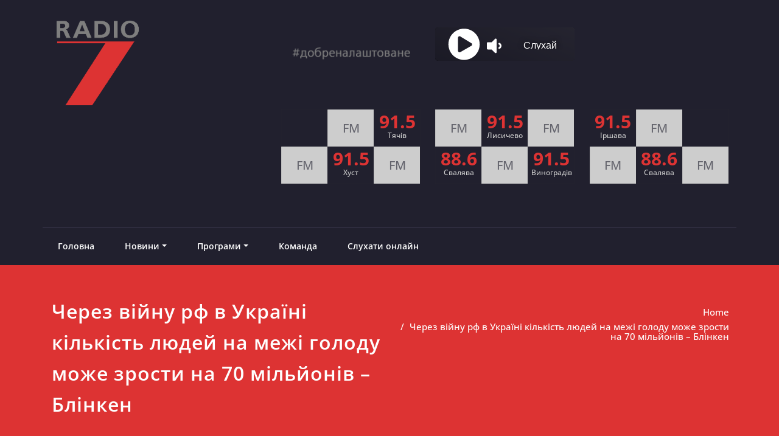

--- FILE ---
content_type: text/html; charset=UTF-8
request_url: https://radio7.com.ua/cherez-vijnu-rf-v-ukrayini-kilkist-lyudej-na-mezhi-golodu-mozhe-zrosti-na-70-miljoniv-blinken/
body_size: 21328
content:
<!DOCTYPE html><html lang="en-US"><head><meta charset="UTF-8"><meta name="viewport" content="width=device-width, initial-scale=1"><meta http-equiv="x-ua-compatible" content="ie=edge"><link rel="pingback" href=" https://radio7.com.ua/xmlrpc.php "><meta name='robots' content='index, follow, max-image-preview:large, max-snippet:-1, max-video-preview:-1' /><link media="all" href="https://radio7.com.ua/wp-content/cache/autoptimize/css/autoptimize_0ceb05f10ff02b66c3277a05d3fd6ca5.css" rel="stylesheet"><title>Через війну рф в Україні кількість людей на межі голоду може зрости на 70 мільйонів - Блінкен - RADIO7</title><link rel="canonical" href="https://radio7.com.ua/cherez-vijnu-rf-v-ukrayini-kilkist-lyudej-na-mezhi-golodu-mozhe-zrosti-na-70-miljoniv-blinken/" /><meta property="og:locale" content="en_US" /><meta property="og:type" content="article" /><meta property="og:title" content="Через війну рф в Україні кількість людей на межі голоду може зрости на 70 мільйонів - Блінкен - RADIO7" /><meta property="og:description" content="На початку 2022 року понад 190 мільйонів осіб у світі опинилися в умовах гострої нестачі продовольства, російська війна проти Україні може додати до цієї кількості ще 70 мільйонів осіб. Як передає Укрінформ, про це йдеться у заяві державного секретаря США Ентоні Блінкена, поширеній у неділю з нагоди Всесвітнього дня продовольства. «Продовольчі системи та глобальна продовольча безпека переживають нині критичнийRead More" /><meta property="og:url" content="https://radio7.com.ua/cherez-vijnu-rf-v-ukrayini-kilkist-lyudej-na-mezhi-golodu-mozhe-zrosti-na-70-miljoniv-blinken/" /><meta property="og:site_name" content="RADIO7" /><meta property="article:published_time" content="2022-10-17T09:50:59+00:00" /><meta name="author" content="Владислав" /><meta name="twitter:card" content="summary_large_image" /><meta name="twitter:label1" content="Written by" /><meta name="twitter:data1" content="Владислав" /> <script type="application/ld+json" class="yoast-schema-graph">{"@context":"https://schema.org","@graph":[{"@type":"Article","@id":"https://radio7.com.ua/cherez-vijnu-rf-v-ukrayini-kilkist-lyudej-na-mezhi-golodu-mozhe-zrosti-na-70-miljoniv-blinken/#article","isPartOf":{"@id":"https://radio7.com.ua/cherez-vijnu-rf-v-ukrayini-kilkist-lyudej-na-mezhi-golodu-mozhe-zrosti-na-70-miljoniv-blinken/"},"author":{"name":"Владислав","@id":"https://radio7.com.ua/#/schema/person/80016df128e5e4bb5352e987a10cc784"},"headline":"Через війну рф в Україні кількість людей на межі голоду може зрости на 70 мільйонів &#8211; Блінкен","datePublished":"2022-10-17T09:50:59+00:00","mainEntityOfPage":{"@id":"https://radio7.com.ua/cherez-vijnu-rf-v-ukrayini-kilkist-lyudej-na-mezhi-golodu-mozhe-zrosti-na-70-miljoniv-blinken/"},"wordCount":212,"commentCount":0,"publisher":{"@id":"https://radio7.com.ua/#organization"},"image":{"@id":"https://radio7.com.ua/cherez-vijnu-rf-v-ukrayini-kilkist-lyudej-na-mezhi-golodu-mozhe-zrosti-na-70-miljoniv-blinken/#primaryimage"},"thumbnailUrl":"https://radio7.com.ua/wp-content/uploads/2022/10/630_360_1620198500-441.jpeg","articleSection":["Національна оборона","Новини","Світ","Україна"],"inLanguage":"en-US","potentialAction":[{"@type":"CommentAction","name":"Comment","target":["https://radio7.com.ua/cherez-vijnu-rf-v-ukrayini-kilkist-lyudej-na-mezhi-golodu-mozhe-zrosti-na-70-miljoniv-blinken/#respond"]}]},{"@type":"WebPage","@id":"https://radio7.com.ua/cherez-vijnu-rf-v-ukrayini-kilkist-lyudej-na-mezhi-golodu-mozhe-zrosti-na-70-miljoniv-blinken/","url":"https://radio7.com.ua/cherez-vijnu-rf-v-ukrayini-kilkist-lyudej-na-mezhi-golodu-mozhe-zrosti-na-70-miljoniv-blinken/","name":"Через війну рф в Україні кількість людей на межі голоду може зрости на 70 мільйонів - Блінкен - RADIO7","isPartOf":{"@id":"https://radio7.com.ua/#website"},"primaryImageOfPage":{"@id":"https://radio7.com.ua/cherez-vijnu-rf-v-ukrayini-kilkist-lyudej-na-mezhi-golodu-mozhe-zrosti-na-70-miljoniv-blinken/#primaryimage"},"image":{"@id":"https://radio7.com.ua/cherez-vijnu-rf-v-ukrayini-kilkist-lyudej-na-mezhi-golodu-mozhe-zrosti-na-70-miljoniv-blinken/#primaryimage"},"thumbnailUrl":"https://radio7.com.ua/wp-content/uploads/2022/10/630_360_1620198500-441.jpeg","datePublished":"2022-10-17T09:50:59+00:00","breadcrumb":{"@id":"https://radio7.com.ua/cherez-vijnu-rf-v-ukrayini-kilkist-lyudej-na-mezhi-golodu-mozhe-zrosti-na-70-miljoniv-blinken/#breadcrumb"},"inLanguage":"en-US","potentialAction":[{"@type":"ReadAction","target":["https://radio7.com.ua/cherez-vijnu-rf-v-ukrayini-kilkist-lyudej-na-mezhi-golodu-mozhe-zrosti-na-70-miljoniv-blinken/"]}]},{"@type":"ImageObject","inLanguage":"en-US","@id":"https://radio7.com.ua/cherez-vijnu-rf-v-ukrayini-kilkist-lyudej-na-mezhi-golodu-mozhe-zrosti-na-70-miljoniv-blinken/#primaryimage","url":"https://radio7.com.ua/wp-content/uploads/2022/10/630_360_1620198500-441.jpeg","contentUrl":"https://radio7.com.ua/wp-content/uploads/2022/10/630_360_1620198500-441.jpeg","width":630,"height":360},{"@type":"BreadcrumbList","@id":"https://radio7.com.ua/cherez-vijnu-rf-v-ukrayini-kilkist-lyudej-na-mezhi-golodu-mozhe-zrosti-na-70-miljoniv-blinken/#breadcrumb","itemListElement":[{"@type":"ListItem","position":1,"name":"Home","item":"https://radio7.com.ua/"},{"@type":"ListItem","position":2,"name":"Blog","item":"https://radio7.com.ua/blog/"},{"@type":"ListItem","position":3,"name":"Через війну рф в Україні кількість людей на межі голоду може зрости на 70 мільйонів &#8211; Блінкен"}]},{"@type":"WebSite","@id":"https://radio7.com.ua/#website","url":"https://radio7.com.ua/","name":"RADIO7","description":"#добреналаштоване","publisher":{"@id":"https://radio7.com.ua/#organization"},"potentialAction":[{"@type":"SearchAction","target":{"@type":"EntryPoint","urlTemplate":"https://radio7.com.ua/?s={search_term_string}"},"query-input":{"@type":"PropertyValueSpecification","valueRequired":true,"valueName":"search_term_string"}}],"inLanguage":"en-US"},{"@type":"Organization","@id":"https://radio7.com.ua/#organization","name":"RADIO7","url":"https://radio7.com.ua/","logo":{"@type":"ImageObject","inLanguage":"en-US","@id":"https://radio7.com.ua/#/schema/logo/image/","url":"https://radio7.com.ua/wp-content/uploads/2021/02/m_logo-4.png","contentUrl":"https://radio7.com.ua/wp-content/uploads/2021/02/m_logo-4.png","width":210,"height":210,"caption":"RADIO7"},"image":{"@id":"https://radio7.com.ua/#/schema/logo/image/"}},{"@type":"Person","@id":"https://radio7.com.ua/#/schema/person/80016df128e5e4bb5352e987a10cc784","name":"Владислав","image":{"@type":"ImageObject","inLanguage":"en-US","@id":"https://radio7.com.ua/#/schema/person/image/","url":"https://secure.gravatar.com/avatar/dbfe1c1ba87b042813e473be70eeab0373e27c0e440240a2345ea6f898a7b0f1?s=96&d=mm&r=g","contentUrl":"https://secure.gravatar.com/avatar/dbfe1c1ba87b042813e473be70eeab0373e27c0e440240a2345ea6f898a7b0f1?s=96&d=mm&r=g","caption":"Владислав"},"url":"https://radio7.com.ua/author/vlad/"}]}</script> <link rel="alternate" type="application/rss+xml" title="RADIO7 &raquo; Feed" href="https://radio7.com.ua/feed/" /><link rel="alternate" type="application/rss+xml" title="RADIO7 &raquo; Comments Feed" href="https://radio7.com.ua/comments/feed/" /><link rel="alternate" type="application/rss+xml" title="RADIO7 &raquo; Через війну рф в Україні кількість людей на межі голоду може зрости на 70 мільйонів &#8211; Блінкен Comments Feed" href="https://radio7.com.ua/cherez-vijnu-rf-v-ukrayini-kilkist-lyudej-na-mezhi-golodu-mozhe-zrosti-na-70-miljoniv-blinken/feed/" /><link rel="alternate" title="oEmbed (JSON)" type="application/json+oembed" href="https://radio7.com.ua/wp-json/oembed/1.0/embed?url=https%3A%2F%2Fradio7.com.ua%2Fcherez-vijnu-rf-v-ukrayini-kilkist-lyudej-na-mezhi-golodu-mozhe-zrosti-na-70-miljoniv-blinken%2F" /><link rel="alternate" title="oEmbed (XML)" type="text/xml+oembed" href="https://radio7.com.ua/wp-json/oembed/1.0/embed?url=https%3A%2F%2Fradio7.com.ua%2Fcherez-vijnu-rf-v-ukrayini-kilkist-lyudej-na-mezhi-golodu-mozhe-zrosti-na-70-miljoniv-blinken%2F&#038;format=xml" /><link rel='stylesheet' id='uaf_client_css-css' href='https://radio7.com.ua/wp-content/uploads/useanyfont/uaf.css?ver=1765973812' type='text/css' media='all' /> <script data-cfasync="false" data-wpfc-render="false" type="text/javascript" id='monsterinsights-frontend-script-js-extra'>var monsterinsights_frontend = {"js_events_tracking":"true","download_extensions":"doc,pdf,ppt,zip,xls,docx,pptx,xlsx","inbound_paths":"[{\"path\":\"\\\/go\\\/\",\"label\":\"affiliate\"},{\"path\":\"\\\/recommend\\\/\",\"label\":\"affiliate\"}]","home_url":"https:\/\/radio7.com.ua","hash_tracking":"false","v4_id":"G-QCQG8PWJDK"};</script> <script type="text/javascript" src="https://radio7.com.ua/wp-includes/js/jquery/jquery.min.js?ver=3.7.1" id="jquery-core-js"></script> <script type="text/javascript" id="spicepress-menu-js-js-extra">var breakpoint_settings = {"menu_breakpoint":"400"};
//# sourceURL=spicepress-menu-js-js-extra</script> <link rel="https://api.w.org/" href="https://radio7.com.ua/wp-json/" /><link rel="alternate" title="JSON" type="application/json" href="https://radio7.com.ua/wp-json/wp/v2/posts/133780" /><link rel="EditURI" type="application/rsd+xml" title="RSD" href="https://radio7.com.ua/xmlrpc.php?rsd" /><meta name="generator" content="Elementor 3.34.2; features: e_font_icon_svg, additional_custom_breakpoints; settings: css_print_method-external, google_font-enabled, font_display-auto"><link rel="icon" href="https://radio7.com.ua/wp-content/uploads/2021/02/m_logo-4.png" sizes="32x32" /><link rel="icon" href="https://radio7.com.ua/wp-content/uploads/2021/02/m_logo-4.png" sizes="192x192" /><link rel="apple-touch-icon" href="https://radio7.com.ua/wp-content/uploads/2021/02/m_logo-4.png" /><meta name="msapplication-TileImage" content="https://radio7.com.ua/wp-content/uploads/2021/02/m_logo-4.png" /></head><body data-rsssl=1 data-cmplz=1 class="wp-singular post-template-default single single-post postid-133780 single-format-standard wp-custom-logo wp-theme-spicepress wp-child-theme-rockers wide elementor-default elementor-kit-109094"  data-burst_id="133780" data-burst_type="post"><div id="wrapper"> <a class="skip-link spicepress-screen-reader" href="#content">Skip to content</a><header class="desktop-header"><section class="header-widget-info sp-schemes"><div class="container"><div class="row"><div class="col-md-4 col-sm-5 col-xs-12"> <a href="https://radio7.com.ua/" class="navbar-brand " rel="home"><img width="210" height="210" src="https://radio7.com.ua/wp-content/uploads/2021/02/m_logo-4.png" class="custom-logo" alt="RADIO7" decoding="async" /></a><div class="site-branding-text"><h1 class="site-title"><a href="https://radio7.com.ua/" rel="home">RADIO7</a></h1><p class="site-description">#добреналаштоване</p></div></div><div class="col-md-8 col-sm-7 col-xs-12"><div class="row"><div class="widget_text col-md-4 col-sm-6 col-xs-4"><aside id="custom_html-29" class="widget_text widget widget_custom_html"><div class="textwidget custom-html-widget"><center> <img src="https://radio7.com.ua/wp-content/uploads/2021/02/gghchm.png" width="200" height="200" alt="Логотип"></center></div></aside></div><div class="widget_text col-md-4 col-sm-6 col-xs-4"><aside id="custom_html-12" class="widget_text widget widget_custom_html"><div class="textwidget custom-html-widget"><iframe width="100%" height="55" src="https://media2.streambrothers.com:2000/AudioPlayer/8034?mount=&" border="0" style="border: 0;"></iframe></div></aside></div><div class="col-md-4 col-sm-6 col-xs-4"><aside id="media_image-35" class="widget widget_media_image"><img width="383" height="158" src="https://radio7.com.ua/wp-content/uploads/2021/02/zhdol.png" class="image wp-image-117099  attachment-full size-full" alt="" style="max-width: 100%; height: auto;" decoding="async" /></aside></div><div class="widget_text col-md-4 col-sm-6 col-xs-4"><aside id="custom_html-30" class="widget_text widget widget_custom_html"><div class="textwidget custom-html-widget"><table style="
 background: #21202e;
"><tbody style=""><tr style=""><td style="background: transparent;min-width: 33.333%;"></td><td style="background: #CDCDCD;font-size: 20px;min-width: 33.333%;text-align: center;">FM</td><td style="line-height: 17px;background: transparent;min-width: 33.78%;text-align: center;padding: 10px 5px;"><span style="color: #d33;font-size: 30px;font-weight: bold;">91.5</span><br><span style="
 display: block;
 color: #cdcdcd;    font-size: 12px;
">Тячів</span></td></tr><tr style="
"><td style="
 background: #CDCDCD;
 font-size: 20px;
 min-width: 33.333%;
 text-align: center;
">FM</td><td style="line-height: 17px;min-width: 33.333%;background: transparent;text-align: center;padding: 10px 5px;"><span style="color: #d33;font-size: 30px;font-weight: bold;">91.5</span><br><span style="
 display: block;
 color: #cdcdcd;    font-size: 12px;
">Хуст</span></td><td style="
 background: #CDCDCD;
 font-size: 20px;
 min-width: 33.333%;
 text-align: center;
">FM</td></tr></tbody></table></div></aside></div><div class="widget_text col-md-4 col-sm-6 col-xs-4"><aside id="custom_html-31" class="widget_text widget widget_custom_html"><div class="textwidget custom-html-widget"><table style="
 background: #21202e;
"><tbody style=""><tr style=""><td style="background: #CDCDCD;font-size: 20px;min-width: 33.333%;text-align: center;">FM</td><td style="line-height: 17px;background: transparent;min-width: 33.78%;text-align: center;padding: 10px 5px;"><span style="color: #d33;font-size: 30px;font-weight: bold;">91.5</span><br><span style="
 display: block;
 color: #cdcdcd;    font-size: 12px;
">Лисичево</span></td><td style="background: #CDCDCD;font-size: 20px;min-width: 33.333%;text-align: center;">FM</td></tr><tr style="
"><td style="line-height: 17px;background: transparent;min-width: 33.78%;text-align: center;padding: 10px 5px;"><span style="color: #d33;font-size: 30px;font-weight: bold;">88.6</span><br><span style="
 display: block;
 color: #cdcdcd;    font-size: 12px;
">Свалява</span></td><td style="background: #CDCDCD;font-size: 20px;min-width: 33.333%;text-align: center;">FM</td><td style="line-height: 17px;background: transparent;min-width: 33.78%;text-align: center;padding: 10px 5px;"><span style="color: #d33;font-size: 30px;font-weight: bold;">91.5</span><br><span style="
 display: block;
 color: #cdcdcd;    font-size: 12px;
">Виноградів</span></td></tr></tbody></table></div></aside></div><div class="widget_text col-md-4 col-sm-6 col-xs-4"><aside id="custom_html-32" class="widget_text widget widget_custom_html"><div class="textwidget custom-html-widget"><table style="
 background: #21202e;
"><tbody style=""><tr style=""><td style="line-height: 17px;min-width: 33.333%;background: transparent;text-align: center;padding: 10px 5px;"><span style="color: #d33;font-size: 30px;font-weight: bold;">91.5</span><br><span style="
 display: block;
 color: #cdcdcd;    font-size: 12px;
">Іршава</span></td><td style="background: #CDCDCD;font-size: 20px;min-width: 33.333%;text-align: center;">FM</td><td style="background: transparent;min-width: 33.333%;"></td></tr><tr style="
"><td style="
 background: #CDCDCD;
 font-size: 20px;
 min-width: 33.333%;
 text-align: center;
">FM</td><td style="line-height: 17px;min-width: 33.333%;background: transparent;text-align: center;padding: 10px 5px;"><span style="color: #d33;font-size: 30px;font-weight: bold;">88.6</span><br><span style="
 display: block;
 color: #cdcdcd;    font-size: 12px;
">Cвалява</span></td><td style="
 background: #CDCDCD;
 font-size: 20px;
 min-width: 33.333%;
 text-align: center;
">FM</td></tr></tbody></table></div></aside></div></div></div></div></div></section><nav class="navbar-classic navbar navbar-custom navbar-expand-lg" role="navigation"><div class="container-fluid p-l-r-0"><div class="collapse navbar-collapse"><ul id="menu-menu" class="nav navbar-nav navbar-right"><li id="menu-item-681" class="menu-item menu-item-type-post_type menu-item-object-page menu-item-home menu-item-681"><a href="https://radio7.com.ua/">Головна</a></li><li id="menu-item-3486" class="menu-item menu-item-type-taxonomy menu-item-object-category current-post-ancestor current-menu-parent current-post-parent menu-item-has-children menu-item-3486"><a href="https://radio7.com.ua/category/novyny/">Новини<b class="caret"></b></a><ul class="dropdown-menu"><li id="menu-item-117549" class="menu-item menu-item-type-taxonomy menu-item-object-category menu-item-117549"><a href="https://radio7.com.ua/category/programy/top/">Топ</a></li><li id="menu-item-879" class="menu-item menu-item-type-custom menu-item-object-custom menu-item-879"><a href="https://radio7.com.ua/category/anons/">Анонси</a></li><li id="menu-item-760" class="menu-item menu-item-type-taxonomy menu-item-object-category current-post-ancestor current-menu-parent current-post-parent menu-item-760"><a href="https://radio7.com.ua/category/novyny/ukrayina/">Україна</a></li><li id="menu-item-1247" class="menu-item menu-item-type-taxonomy menu-item-object-category current-post-ancestor current-menu-parent current-post-parent menu-item-1247"><a href="https://radio7.com.ua/category/novyny/svit/">Світ</a></li><li id="menu-item-759" class="menu-item menu-item-type-taxonomy menu-item-object-category current-post-ancestor current-menu-parent current-post-parent menu-item-759"><a href="https://radio7.com.ua/category/novyny/natsionalna-oborona/">Національна оборона</a></li><li id="menu-item-686" class="menu-item menu-item-type-taxonomy menu-item-object-category menu-item-686"><a href="https://radio7.com.ua/category/novyny/kryminal/">Кримінал</a></li><li id="menu-item-758" class="menu-item menu-item-type-taxonomy menu-item-object-category menu-item-758"><a href="https://radio7.com.ua/category/novyny/nauka-it/">Наука та IT</a></li><li id="menu-item-690" class="menu-item menu-item-type-taxonomy menu-item-object-category menu-item-690"><a href="https://radio7.com.ua/category/novyny/sport/">Спорт</a></li><li id="menu-item-687" class="menu-item menu-item-type-taxonomy menu-item-object-category menu-item-687"><a href="https://radio7.com.ua/category/novyny/kultura/">Культура</a></li></ul></li><li id="menu-item-3455" class="menu-item menu-item-type-post_type menu-item-object-page menu-item-has-children menu-item-3455"><a href="https://radio7.com.ua/programy/">Програми<b class="caret"></b></a><ul class="dropdown-menu"><li id="menu-item-3493" class="menu-item menu-item-type-taxonomy menu-item-object-category menu-item-3493"><a href="https://radio7.com.ua/category/programy/persona-grata/">Персона ґрата</a></li><li id="menu-item-117546" class="menu-item menu-item-type-taxonomy menu-item-object-category menu-item-117546"><a href="https://radio7.com.ua/category/programy/premyera/">Прем&#8217;єра</a></li></ul></li><li id="menu-item-880" class="menu-item menu-item-type-custom menu-item-object-custom menu-item-880"><a href="https://radio7.com.ua/category/komanda/">Команда</a></li><li id="menu-item-4787" class="menu-item menu-item-type-post_type menu-item-object-page menu-item-4787"><a href="https://radio7.com.ua/sluhaty-onlajn/">Слухати онлайн</a></li></ul></div></div></nav></header><header class="mobile-header"><nav class="navbar-classic navbar navbar-custom" role="navigation"><div class="container-fluid p-l-r-0"><div class="navbar-header"> <a href="https://radio7.com.ua/" class="navbar-brand " rel="home"><img width="210" height="210" src="https://radio7.com.ua/wp-content/uploads/2021/02/m_logo-4.png" class="custom-logo" alt="RADIO7" decoding="async" /></a><div class="site-branding-text"><h1 class="site-title"><a href="https://radio7.com.ua/" rel="home">RADIO7</a></h1><p class="site-description">#добреналаштоване</p></div> <button class="navbar-toggler" type="button" data-bs-toggle="collapse" data-bs-target="#custom-collapse" aria-controls="navbarSupportedContent" aria-expanded="false" aria-label="Toggle navigation"> <span class="navbar-toggler-icon"></span> </button></div><div class="collapse navbar-collapse" id="custom-collapse"><ul id="menu-menu-1" class="nav navbar-nav navbar-right"><li class="menu-item menu-item-type-post_type menu-item-object-page menu-item-home menu-item-681"><a href="https://radio7.com.ua/">Головна</a></li><li class="menu-item menu-item-type-taxonomy menu-item-object-category current-post-ancestor current-menu-parent current-post-parent menu-item-has-children menu-item-3486"><a href="https://radio7.com.ua/category/novyny/">Новини<b class="caret"></b></a><ul class="dropdown-menu"><li class="menu-item menu-item-type-taxonomy menu-item-object-category menu-item-117549"><a href="https://radio7.com.ua/category/programy/top/">Топ</a></li><li class="menu-item menu-item-type-custom menu-item-object-custom menu-item-879"><a href="https://radio7.com.ua/category/anons/">Анонси</a></li><li class="menu-item menu-item-type-taxonomy menu-item-object-category current-post-ancestor current-menu-parent current-post-parent menu-item-760"><a href="https://radio7.com.ua/category/novyny/ukrayina/">Україна</a></li><li class="menu-item menu-item-type-taxonomy menu-item-object-category current-post-ancestor current-menu-parent current-post-parent menu-item-1247"><a href="https://radio7.com.ua/category/novyny/svit/">Світ</a></li><li class="menu-item menu-item-type-taxonomy menu-item-object-category current-post-ancestor current-menu-parent current-post-parent menu-item-759"><a href="https://radio7.com.ua/category/novyny/natsionalna-oborona/">Національна оборона</a></li><li class="menu-item menu-item-type-taxonomy menu-item-object-category menu-item-686"><a href="https://radio7.com.ua/category/novyny/kryminal/">Кримінал</a></li><li class="menu-item menu-item-type-taxonomy menu-item-object-category menu-item-758"><a href="https://radio7.com.ua/category/novyny/nauka-it/">Наука та IT</a></li><li class="menu-item menu-item-type-taxonomy menu-item-object-category menu-item-690"><a href="https://radio7.com.ua/category/novyny/sport/">Спорт</a></li><li class="menu-item menu-item-type-taxonomy menu-item-object-category menu-item-687"><a href="https://radio7.com.ua/category/novyny/kultura/">Культура</a></li></ul></li><li class="menu-item menu-item-type-post_type menu-item-object-page menu-item-has-children menu-item-3455"><a href="https://radio7.com.ua/programy/">Програми<b class="caret"></b></a><ul class="dropdown-menu"><li class="menu-item menu-item-type-taxonomy menu-item-object-category menu-item-3493"><a href="https://radio7.com.ua/category/programy/persona-grata/">Персона ґрата</a></li><li class="menu-item menu-item-type-taxonomy menu-item-object-category menu-item-117546"><a href="https://radio7.com.ua/category/programy/premyera/">Прем&#8217;єра</a></li></ul></li><li class="menu-item menu-item-type-custom menu-item-object-custom menu-item-880"><a href="https://radio7.com.ua/category/komanda/">Команда</a></li><li class="menu-item menu-item-type-post_type menu-item-object-page menu-item-4787"><a href="https://radio7.com.ua/sluhaty-onlajn/">Слухати онлайн</a></li></ul></div></div></nav><section class="header-widget-info sp-schemes"><div class="container"><div class="row"><div class="widget_text col-md-4 col-sm-6 col-xs-4"><aside id="custom_html-29" class="widget_text widget widget_custom_html"><div class="textwidget custom-html-widget"><center> <img src="https://radio7.com.ua/wp-content/uploads/2021/02/gghchm.png" width="200" height="200" alt="Логотип"></center></div></aside></div><div class="widget_text col-md-4 col-sm-6 col-xs-4"><aside id="custom_html-12" class="widget_text widget widget_custom_html"><div class="textwidget custom-html-widget"><iframe width="100%" height="55" src="https://media2.streambrothers.com:2000/AudioPlayer/8034?mount=&" border="0" style="border: 0;"></iframe></div></aside></div><div class="col-md-4 col-sm-6 col-xs-4"><aside id="media_image-35" class="widget widget_media_image"><img width="383" height="158" src="https://radio7.com.ua/wp-content/uploads/2021/02/zhdol.png" class="image wp-image-117099  attachment-full size-full" alt="" style="max-width: 100%; height: auto;" decoding="async" /></aside></div><div class="widget_text col-md-4 col-sm-6 col-xs-4"><aside id="custom_html-30" class="widget_text widget widget_custom_html"><div class="textwidget custom-html-widget"><table style="
 background: #21202e;
"><tbody style=""><tr style=""><td style="background: transparent;min-width: 33.333%;"></td><td style="background: #CDCDCD;font-size: 20px;min-width: 33.333%;text-align: center;">FM</td><td style="line-height: 17px;background: transparent;min-width: 33.78%;text-align: center;padding: 10px 5px;"><span style="color: #d33;font-size: 30px;font-weight: bold;">91.5</span><br><span style="
 display: block;
 color: #cdcdcd;    font-size: 12px;
">Тячів</span></td></tr><tr style="
"><td style="
 background: #CDCDCD;
 font-size: 20px;
 min-width: 33.333%;
 text-align: center;
">FM</td><td style="line-height: 17px;min-width: 33.333%;background: transparent;text-align: center;padding: 10px 5px;"><span style="color: #d33;font-size: 30px;font-weight: bold;">91.5</span><br><span style="
 display: block;
 color: #cdcdcd;    font-size: 12px;
">Хуст</span></td><td style="
 background: #CDCDCD;
 font-size: 20px;
 min-width: 33.333%;
 text-align: center;
">FM</td></tr></tbody></table></div></aside></div><div class="widget_text col-md-4 col-sm-6 col-xs-4"><aside id="custom_html-31" class="widget_text widget widget_custom_html"><div class="textwidget custom-html-widget"><table style="
 background: #21202e;
"><tbody style=""><tr style=""><td style="background: #CDCDCD;font-size: 20px;min-width: 33.333%;text-align: center;">FM</td><td style="line-height: 17px;background: transparent;min-width: 33.78%;text-align: center;padding: 10px 5px;"><span style="color: #d33;font-size: 30px;font-weight: bold;">91.5</span><br><span style="
 display: block;
 color: #cdcdcd;    font-size: 12px;
">Лисичево</span></td><td style="background: #CDCDCD;font-size: 20px;min-width: 33.333%;text-align: center;">FM</td></tr><tr style="
"><td style="line-height: 17px;background: transparent;min-width: 33.78%;text-align: center;padding: 10px 5px;"><span style="color: #d33;font-size: 30px;font-weight: bold;">88.6</span><br><span style="
 display: block;
 color: #cdcdcd;    font-size: 12px;
">Свалява</span></td><td style="background: #CDCDCD;font-size: 20px;min-width: 33.333%;text-align: center;">FM</td><td style="line-height: 17px;background: transparent;min-width: 33.78%;text-align: center;padding: 10px 5px;"><span style="color: #d33;font-size: 30px;font-weight: bold;">91.5</span><br><span style="
 display: block;
 color: #cdcdcd;    font-size: 12px;
">Виноградів</span></td></tr></tbody></table></div></aside></div><div class="widget_text col-md-4 col-sm-6 col-xs-4"><aside id="custom_html-32" class="widget_text widget widget_custom_html"><div class="textwidget custom-html-widget"><table style="
 background: #21202e;
"><tbody style=""><tr style=""><td style="line-height: 17px;min-width: 33.333%;background: transparent;text-align: center;padding: 10px 5px;"><span style="color: #d33;font-size: 30px;font-weight: bold;">91.5</span><br><span style="
 display: block;
 color: #cdcdcd;    font-size: 12px;
">Іршава</span></td><td style="background: #CDCDCD;font-size: 20px;min-width: 33.333%;text-align: center;">FM</td><td style="background: transparent;min-width: 33.333%;"></td></tr><tr style="
"><td style="
 background: #CDCDCD;
 font-size: 20px;
 min-width: 33.333%;
 text-align: center;
">FM</td><td style="line-height: 17px;min-width: 33.333%;background: transparent;text-align: center;padding: 10px 5px;"><span style="color: #d33;font-size: 30px;font-weight: bold;">88.6</span><br><span style="
 display: block;
 color: #cdcdcd;    font-size: 12px;
">Cвалява</span></td><td style="
 background: #CDCDCD;
 font-size: 20px;
 min-width: 33.333%;
 text-align: center;
">FM</td></tr></tbody></table></div></aside></div></div></div></section></header><div class="clearfix"></div><section class="page-title-section"><div class="overlay"><div class="container"><div class="row"><div class="col-md-6 col-sm-6"><div class="page-title wow bounceInLeft animated" ata-wow-delay="0.4s"><h1>Через війну рф в Україні кількість людей на межі голоду може зрости на 70 мільйонів &#8211; Блінкен</h1></div></div><div class="col-md-6 col-sm-6"><ul class="page-breadcrumb wow bounceInRight animated" ata-wow-delay="0.4s"><li><a href="https://radio7.com.ua/">Home</a></li><li class="active"><a href="https://radio7.com.ua:443/cherez-vijnu-rf-v-ukrayini-kilkist-lyudej-na-mezhi-golodu-mozhe-zrosti-na-70-miljoniv-blinken/">Через війну рф в Україні кількість людей на межі голоду може зрости на 70 мільйонів &#8211; Блінкен</a></li></ul></div></div></div></div></section><div class="page-seperate"></div><div class="clearfix"></div><div id="content"><section class="blog-section"><div class="container"><div class="row"><div class="col-md-12 col-sm-12 col-xs-12"><article id="post-133780" class="post-133780 post type-post status-publish format-standard has-post-thumbnail hentry category-natsionalna-oborona category-novyny category-svit category-ukrayina" data-wow-delay="0.4s"><div class="entry-meta"> <span class="entry-date"> <a href="https://radio7.com.ua/2022/10/"><time datetime="">17.10.2022</time></a> </span></div><header class="entry-header"><h3 class="entry-title">Через війну рф в Україні кількість людей на межі голоду може зрости на 70 мільйонів &#8211; Блінкен</h3><div class="entry-meta"> <span class="author">By <a rel="tag" href="https://radio7.com.ua/author/vlad/">Владислав</a> </span> <span class="cat-links">in&nbsp;<a href="https://radio7.com.ua/category/novyny/natsionalna-oborona/" rel="category tag">Національна оборона</a>, <a href="https://radio7.com.ua/category/novyny/" rel="category tag">Новини</a>, <a href="https://radio7.com.ua/category/novyny/svit/" rel="category tag">Світ</a>, <a href="https://radio7.com.ua/category/novyny/ukrayina/" rel="category tag">Україна</a></span></div></header><figure class="post-thumbnail"><img width="630" height="360" src="https://radio7.com.ua/wp-content/uploads/2022/10/630_360_1620198500-441.jpeg" class="img-responsive wp-post-image" alt="" decoding="async" /></figure><div class="entry-content"><div class="newsHeading">На початку 2022 року понад 190 мільйонів осіб у світі опинилися в умовах гострої нестачі продовольства, російська війна проти Україні може додати до цієї кількості ще 70 мільйонів осіб.</div><div><p>Як передає Укрінформ, про це йдеться у <a href="https://www.state.gov/world-food-day/" target="_blank" rel="nofollow noopener">заяві</a><a href="https://www.state.gov/world-food-day/"> </a>державного секретаря США Ентоні Блінкена, поширеній у неділю з нагоди Всесвітнього дня продовольства.</p><p>«Продовольчі системи та глобальна <a href="https://www.ukrinform.ua/tag-produkti" target="_blank" rel="noopener">продовольча </a>безпека переживають нині критичний момент.  Поєднання впливу глобальної пандемії, тиску кліматичної кризи, високих цін на енергоносії та добрива, а також збройні конфлікти, включаючи жорстоку агресивну війну росії проти України, порушили виробничі та постачальні ланцюги й різко посилили глобальну продовольчу безпеку, особливо для найбільш вразливих верств населення», &#8211; зазначив Блінкен.</p><p>Серед регіонів і країн, які найбільше страждають від змін клімату та браку продуктів харчування він назвав Північно-Східну Африку, Пакистан, Сомалі.</p><p>Блінкен нагадав, що понад сотня країн цього року підтримали Дорожню карту з глобальної продовольчої безпеки, яка передбачає заходи боротьби з кризою, серед яких збільшення виробництва добрив та інвестиції у стійке до зміни клімату сільське господарство.</p><p>У вересні на Генасамблеї ООН Президент Джо Байден оголосив про виділення додатково понад 2,9 млрд доларів допомоги для розв’язання проблеми глобальної продовольчої безпеки. 6,9 млрд доларів на ці цілі США виділили цього року.</p><p><em>Фото: State Department Photo by Ron Przysucha</em></p><p><a href="https://www.ukrinform.ua/rubric-economy/3594518-cerez-vijnu-rf-v-ukraini-kilkist-ludej-na-mezi-golodu-moze-zrosti-na-70-miljoniv-blinken.html">Джерело.</a></p></div></div></article><article id="post-133780" class="post-133780 post type-post status-publish format-standard has-post-thumbnail hentry category-natsionalna-oborona category-novyny category-svit category-ukrayina"><nav class="navigation post-navigation" aria-label="Posts"><h2 class="screen-reader-text">Post navigation</h2><div class="nav-links"><div class="nav-previous"><a href="https://radio7.com.ua/u-kiyevi-pislya-ataki-vorozhih-droniv-perekrili-kilka-vulits-u-tsentri/" rel="prev"><span class="nav-subtitle"><i class="fa fa-angle-double-left"></i>Previous:</span> <span class="nav-title">У Києві після атаки ворожих дронів перекрили кілька вулиць у центрі</span></a></div><div class="nav-next"><a href="https://radio7.com.ua/rosijska-zbroya-j-dali-zalezhit-vid-importnih-komplektuvalnih-bloomberg/" rel="next"><span class="nav-subtitle">Next:<i class="fa fa-angle-double-right"></i></span> <span class="nav-title">російська зброя й далі залежить від імпортних комплектувальних &#8211; Bloomberg</span></a></div></div></nav></article><article class="blog-author wow fadeInDown animated" data-wow-delay="0.4s"><div class="media"><div class="float-start"> <img alt='' src='https://secure.gravatar.com/avatar/dbfe1c1ba87b042813e473be70eeab0373e27c0e440240a2345ea6f898a7b0f1?s=200&#038;d=mm&#038;r=g' srcset='https://secure.gravatar.com/avatar/dbfe1c1ba87b042813e473be70eeab0373e27c0e440240a2345ea6f898a7b0f1?s=400&#038;d=mm&#038;r=g 2x' class='img-responsive rounded-circle avatar-200 photo' height='200' width='200' decoding='async'/></div><div class="media-body"><h6>Владислав</h6><p></p><ul class="blog-author-social"></ul></div></div></article><article class="comment-form-section wow fadeInDown animated" data-wow-delay="0.4s"><div id="respond" class="comment-respond"><h3 id="reply-title" class="comment-reply-title"><div class="comment-title"><h3><i class="fa fa-comment-o"></i>Leave a Reply</h3></div> <small><a rel="nofollow" id="cancel-comment-reply-link" href="/cherez-vijnu-rf-v-ukrayini-kilkist-lyudej-na-mezhi-golodu-mozhe-zrosti-na-70-miljoniv-blinken/#respond" style="display:none;">Cancel reply</a></small></h3><form action="https://radio7.com.ua/wp-comments-post.php" method="post" id="commentform" class="form-inline"><div class="blog-form-group-textarea"><textarea id="comments" name="comment" placeholder="Message" class="blog-form-control-textarea" rows="5"></textarea></div><div class="blog-form-group"><input type="text" name="author" id="author" placeholder="Name" class="blog-form-control"></div><div class="blog-form-group"><input type="text" name="email" id="email" placeholder="Email" class="blog-form-control"></div><p class="comment-form-cookies-consent"><input id="wp-comment-cookies-consent" name="wp-comment-cookies-consent" type="checkbox" value="yes" /> <label for="wp-comment-cookies-consent">Save my name, email, and website in this browser for the next time I comment.</label></p><p class="form-submit"><input name="submit" type="submit" id="blogdetail-btn" class="blogdetail-btn" value="Send Message" /> <input type='hidden' name='comment_post_ID' value='133780' id='comment_post_ID' /> <input type='hidden' name='comment_parent' id='comment_parent' value='0' /></p><p style="display: none !important;" class="akismet-fields-container" data-prefix="ak_"><label>&#916;<textarea name="ak_hp_textarea" cols="45" rows="8" maxlength="100"></textarea></label><input type="hidden" id="ak_js_1" name="ak_js" value="7"/><script>document.getElementById( "ak_js_1" ).setAttribute( "value", ( new Date() ).getTime() );</script></p></form></div></article></div></div></div></section></div><footer class="site-footer"><div class="container"><div class="row footer-sidebar"><div class="col-md-4"><aside id="text-1" class="widget widget_text wow fadeInDown animated" data-wow-delay="0.4s"><div class="section-header"><h3 class="widget-title">Контакти</h3><span></span></div><div class="textwidget"><p>Закарпатська обл., Ужгородський р-н.<br /> с. Минай вул. Патруса Карпатського 2-а<br /> тел.: +38 (073) 07-09-777<br /> e-mail: radio7fmua@gmail.com</p></div></aside><aside id="block-4" class="widget widget_block widget_media_image wow fadeInDown animated" data-wow-delay="0.4s"></aside></div><div class="col-md-4"><aside id="block-6" class="widget widget_block wow fadeInDown animated" data-wow-delay="0.4s"><h4 class="wp-block-heading">Соцмережі</h4></aside><aside id="block-5" class="widget widget_block wow fadeInDown animated" data-wow-delay="0.4s"><ul class="wp-block-social-links is-layout-flex wp-block-social-links-is-layout-flex"><li class="wp-social-link wp-social-link-facebook  wp-block-social-link"><a href="https://www.facebook.com/radio7fmua" class="wp-block-social-link-anchor"><svg width="24" height="24" viewBox="0 0 24 24" version="1.1" xmlns="http://www.w3.org/2000/svg" aria-hidden="true" focusable="false"><path d="M12 2C6.5 2 2 6.5 2 12c0 5 3.7 9.1 8.4 9.9v-7H7.9V12h2.5V9.8c0-2.5 1.5-3.9 3.8-3.9 1.1 0 2.2.2 2.2.2v2.5h-1.3c-1.2 0-1.6.8-1.6 1.6V12h2.8l-.4 2.9h-2.3v7C18.3 21.1 22 17 22 12c0-5.5-4.5-10-10-10z"></path></svg><span class="wp-block-social-link-label screen-reader-text">Facebook</span></a></li><li class="wp-social-link wp-social-link-telegram  wp-block-social-link"><a href="https://@radio7_fm" class="wp-block-social-link-anchor"><svg width="24" height="24" viewBox="0 0 128 128" version="1.1" xmlns="http://www.w3.org/2000/svg" aria-hidden="true" focusable="false"><path d="M28.9700376,63.3244248 C47.6273373,55.1957357 60.0684594,49.8368063 66.2934036,47.2476366 C84.0668845,39.855031 87.7600616,38.5708563 90.1672227,38.528 C90.6966555,38.5191258 91.8804274,38.6503351 92.6472251,39.2725385 C93.294694,39.7979149 93.4728387,40.5076237 93.5580865,41.0057381 C93.6433345,41.5038525 93.7494885,42.63857 93.6651041,43.5252052 C92.7019529,53.6451182 88.5344133,78.2034783 86.4142057,89.5379542 C85.5170662,94.3339958 83.750571,95.9420841 82.0403991,96.0994568 C78.3237996,96.4414641 75.5015827,93.6432685 71.9018743,91.2836143 C66.2690414,87.5912212 63.0868492,85.2926952 57.6192095,81.6896017 C51.3004058,77.5256038 55.3966232,75.2369981 58.9976911,71.4967761 C59.9401076,70.5179421 76.3155302,55.6232293 76.6324771,54.2720454 C76.6721165,54.1030573 76.7089039,53.4731496 76.3346867,53.1405352 C75.9604695,52.8079208 75.4081573,52.921662 75.0095933,53.0121213 C74.444641,53.1403447 65.4461175,59.0880351 48.0140228,70.8551922 C45.4598218,72.6091037 43.1463059,73.4636682 41.0734751,73.4188859 C38.7883453,73.3695169 34.3926725,72.1268388 31.1249416,71.0646282 C27.1169366,69.7617838 23.931454,69.0729605 24.208838,66.8603276 C24.3533167,65.7078514 25.9403832,64.5292172 28.9700376,63.3244248 Z" /></svg><span class="wp-block-social-link-label screen-reader-text">Telegram</span></a></li><li class="wp-social-link wp-social-link-instagram  wp-block-social-link"><a href="https://www.instagram.com/radio7.dobre_nalashtovane/" class="wp-block-social-link-anchor"><svg width="24" height="24" viewBox="0 0 24 24" version="1.1" xmlns="http://www.w3.org/2000/svg" aria-hidden="true" focusable="false"><path d="M12,4.622c2.403,0,2.688,0.009,3.637,0.052c0.877,0.04,1.354,0.187,1.671,0.31c0.42,0.163,0.72,0.358,1.035,0.673 c0.315,0.315,0.51,0.615,0.673,1.035c0.123,0.317,0.27,0.794,0.31,1.671c0.043,0.949,0.052,1.234,0.052,3.637 s-0.009,2.688-0.052,3.637c-0.04,0.877-0.187,1.354-0.31,1.671c-0.163,0.42-0.358,0.72-0.673,1.035 c-0.315,0.315-0.615,0.51-1.035,0.673c-0.317,0.123-0.794,0.27-1.671,0.31c-0.949,0.043-1.233,0.052-3.637,0.052 s-2.688-0.009-3.637-0.052c-0.877-0.04-1.354-0.187-1.671-0.31c-0.42-0.163-0.72-0.358-1.035-0.673 c-0.315-0.315-0.51-0.615-0.673-1.035c-0.123-0.317-0.27-0.794-0.31-1.671C4.631,14.688,4.622,14.403,4.622,12 s0.009-2.688,0.052-3.637c0.04-0.877,0.187-1.354,0.31-1.671c0.163-0.42,0.358-0.72,0.673-1.035 c0.315-0.315,0.615-0.51,1.035-0.673c0.317-0.123,0.794-0.27,1.671-0.31C9.312,4.631,9.597,4.622,12,4.622 M12,3 C9.556,3,9.249,3.01,8.289,3.054C7.331,3.098,6.677,3.25,6.105,3.472C5.513,3.702,5.011,4.01,4.511,4.511 c-0.5,0.5-0.808,1.002-1.038,1.594C3.25,6.677,3.098,7.331,3.054,8.289C3.01,9.249,3,9.556,3,12c0,2.444,0.01,2.751,0.054,3.711 c0.044,0.958,0.196,1.612,0.418,2.185c0.23,0.592,0.538,1.094,1.038,1.594c0.5,0.5,1.002,0.808,1.594,1.038 c0.572,0.222,1.227,0.375,2.185,0.418C9.249,20.99,9.556,21,12,21s2.751-0.01,3.711-0.054c0.958-0.044,1.612-0.196,2.185-0.418 c0.592-0.23,1.094-0.538,1.594-1.038c0.5-0.5,0.808-1.002,1.038-1.594c0.222-0.572,0.375-1.227,0.418-2.185 C20.99,14.751,21,14.444,21,12s-0.01-2.751-0.054-3.711c-0.044-0.958-0.196-1.612-0.418-2.185c-0.23-0.592-0.538-1.094-1.038-1.594 c-0.5-0.5-1.002-0.808-1.594-1.038c-0.572-0.222-1.227-0.375-2.185-0.418C14.751,3.01,14.444,3,12,3L12,3z M12,7.378 c-2.552,0-4.622,2.069-4.622,4.622S9.448,16.622,12,16.622s4.622-2.069,4.622-4.622S14.552,7.378,12,7.378z M12,15 c-1.657,0-3-1.343-3-3s1.343-3,3-3s3,1.343,3,3S13.657,15,12,15z M16.804,6.116c-0.596,0-1.08,0.484-1.08,1.08 s0.484,1.08,1.08,1.08c0.596,0,1.08-0.484,1.08-1.08S17.401,6.116,16.804,6.116z"></path></svg><span class="wp-block-social-link-label screen-reader-text">Instagram</span></a></li><li class="wp-social-link wp-social-link-google  wp-block-social-link"><a href="mailto:&#114;ad&#105;&#111;&#055;&#102;m&#117;a&#064;gma&#105;&#108;&#046;c&#111;m" class="wp-block-social-link-anchor"><svg width="24" height="24" viewBox="0 0 24 24" version="1.1" xmlns="http://www.w3.org/2000/svg" aria-hidden="true" focusable="false"><path d="M12.02,10.18v3.72v0.01h5.51c-0.26,1.57-1.67,4.22-5.5,4.22c-3.31,0-6.01-2.75-6.01-6.12s2.7-6.12,6.01-6.12 c1.87,0,3.13,0.8,3.85,1.48l2.84-2.76C16.99,2.99,14.73,2,12.03,2c-5.52,0-10,4.48-10,10s4.48,10,10,10c5.77,0,9.6-4.06,9.6-9.77 c0-0.83-0.11-1.42-0.25-2.05H12.02z"></path></svg><span class="wp-block-social-link-label screen-reader-text">Google</span></a></li></ul></aside></div></div><div class="row"><div class="col-md-12"><div class="site-info wow fadeIn animated" data-wow-delay="0.4s"> Радіо7     2021</div></div></div></div></footer><div class="clearfix"></div></div> <a href="#" class="hc_scrollup"><i class="fa fa-chevron-up"></i></a>  <script type="speculationrules">{"prefetch":[{"source":"document","where":{"and":[{"href_matches":"/*"},{"not":{"href_matches":["/wp-*.php","/wp-admin/*","/wp-content/uploads/*","/wp-content/*","/wp-content/plugins/*","/wp-content/themes/rockers/*","/wp-content/themes/spicepress/*","/*\\?(.+)"]}},{"not":{"selector_matches":"a[rel~=\"nofollow\"]"}},{"not":{"selector_matches":".no-prefetch, .no-prefetch a"}}]},"eagerness":"conservative"}]}</script>  <script type="text/javascript">soundManager.useFlashBlock = true; // optional - if used, required flashblock.css
        soundManager.url = 'https://radio7.com.ua/wp-content/plugins/compact-wp-audio-player/swf/soundmanager2.swf';
        function play_mp3(flg, ids, mp3url, volume, loops)
        {
            //Check the file URL parameter value
            var pieces = mp3url.split("|");
            if (pieces.length > 1) {//We have got an .ogg file too
                mp3file = pieces[0];
                oggfile = pieces[1];
                //set the file URL to be an array with the mp3 and ogg file
                mp3url = new Array(mp3file, oggfile);
            }

            soundManager.createSound({
                id: 'btnplay_' + ids,
                volume: volume,
                url: mp3url
            });

            if (flg == 'play') {
                    soundManager.play('btnplay_' + ids, {
                    onfinish: function() {
                        if (loops == 'true') {
                            loopSound('btnplay_' + ids);
                        }
                        else {
                            document.getElementById('btnplay_' + ids).style.display = 'inline';
                            document.getElementById('btnstop_' + ids).style.display = 'none';
                        }
                    }
                });
            }
            else if (flg == 'stop') {
    //soundManager.stop('btnplay_'+ids);
                soundManager.pause('btnplay_' + ids);
            }
        }
        function show_hide(flag, ids)
        {
            if (flag == 'play') {
                document.getElementById('btnplay_' + ids).style.display = 'none';
                document.getElementById('btnstop_' + ids).style.display = 'inline';
            }
            else if (flag == 'stop') {
                document.getElementById('btnplay_' + ids).style.display = 'inline';
                document.getElementById('btnstop_' + ids).style.display = 'none';
            }
        }
        function loopSound(soundID)
        {
            window.setTimeout(function() {
                soundManager.play(soundID, {onfinish: function() {
                        loopSound(soundID);
                    }});
            }, 1);
        }
        function stop_all_tracks()
        {
            soundManager.stopAll();
            var inputs = document.getElementsByTagName("input");
            for (var i = 0; i < inputs.length; i++) {
                if (inputs[i].id.indexOf("btnplay_") == 0) {
                    inputs[i].style.display = 'inline';//Toggle the play button
                }
                if (inputs[i].id.indexOf("btnstop_") == 0) {
                    inputs[i].style.display = 'none';//Hide the stop button
                }
            }
        }</script> <script>const lazyloadRunObserver = () => {
					const lazyloadBackgrounds = document.querySelectorAll( `.e-con.e-parent:not(.e-lazyloaded)` );
					const lazyloadBackgroundObserver = new IntersectionObserver( ( entries ) => {
						entries.forEach( ( entry ) => {
							if ( entry.isIntersecting ) {
								let lazyloadBackground = entry.target;
								if( lazyloadBackground ) {
									lazyloadBackground.classList.add( 'e-lazyloaded' );
								}
								lazyloadBackgroundObserver.unobserve( entry.target );
							}
						});
					}, { rootMargin: '200px 0px 200px 0px' } );
					lazyloadBackgrounds.forEach( ( lazyloadBackground ) => {
						lazyloadBackgroundObserver.observe( lazyloadBackground );
					} );
				};
				const events = [
					'DOMContentLoaded',
					'elementor/lazyload/observe',
				];
				events.forEach( ( event ) => {
					document.addEventListener( event, lazyloadRunObserver );
				} );</script> <script type="module" src="https://radio7.com.ua/wp-content/plugins/wptelegram-widget/assets/build/dist/public-BuaRxp9K.js" id="wptelegram_widget-public-js"></script> <script type="text/javascript" src="https://radio7.com.ua/wp-includes/js/dist/hooks.min.js?ver=dd5603f07f9220ed27f1" id="wp-hooks-js"></script> <script type="text/javascript" src="https://radio7.com.ua/wp-includes/js/dist/i18n.min.js?ver=c26c3dc7bed366793375" id="wp-i18n-js"></script> <script type="text/javascript" id="wp-i18n-js-after">wp.i18n.setLocaleData( { 'text direction\u0004ltr': [ 'ltr' ] } );
//# sourceURL=wp-i18n-js-after</script> <script type="text/javascript" id="contact-form-7-js-before">var wpcf7 = {
    "api": {
        "root": "https:\/\/radio7.com.ua\/wp-json\/",
        "namespace": "contact-form-7\/v1"
    },
    "cached": 1
};
//# sourceURL=contact-form-7-js-before</script> <script type="text/javascript" id="pt-cv-content-views-script-js-extra">var PT_CV_PUBLIC = {"_prefix":"pt-cv-","page_to_show":"5","_nonce":"bc74b70488","is_admin":"","is_mobile":"","ajaxurl":"https://radio7.com.ua/wp-admin/admin-ajax.php","lang":"","loading_image_src":"[data-uri]"};
var PT_CV_PAGINATION = {"first":"\u00ab","prev":"\u2039","next":"\u203a","last":"\u00bb","goto_first":"Go to first page","goto_prev":"Go to previous page","goto_next":"Go to next page","goto_last":"Go to last page","current_page":"Current page is","goto_page":"Go to page"};
//# sourceURL=pt-cv-content-views-script-js-extra</script> <script type="text/javascript" id="audioigniter-js-extra">var aiStrings = {"play_title":"Play %s","pause_title":"Pause %s","previous":"Previous track","next":"Next track","toggle_list_repeat":"Toggle track listing repeat","toggle_track_repeat":"Toggle track repeat","toggle_list_visible":"Toggle track listing visibility","buy_track":"Buy this track","download_track":"Download this track","volume_up":"Volume Up","volume_down":"Volume Down","open_track_lyrics":"Open track lyrics","set_playback_rate":"Set playback rate","skip_forward":"Skip forward","skip_backward":"Skip backward","shuffle":"Shuffle"};
var aiStats = {"enabled":"","apiUrl":"https://radio7.com.ua/wp-json/audioigniter/v1"};
//# sourceURL=audioigniter-js-extra</script> <script type="text/javascript" id="eael-general-js-extra">var localize = {"ajaxurl":"https://radio7.com.ua/wp-admin/admin-ajax.php","nonce":"3481126767","i18n":{"added":"Added ","compare":"Compare","loading":"Loading..."},"eael_translate_text":{"required_text":"is a required field","invalid_text":"Invalid","billing_text":"Billing","shipping_text":"Shipping","fg_mfp_counter_text":"of"},"page_permalink":"https://radio7.com.ua/cherez-vijnu-rf-v-ukrayini-kilkist-lyudej-na-mezhi-golodu-mozhe-zrosti-na-70-miljoniv-blinken/","cart_redirectition":"","cart_page_url":"","el_breakpoints":{"mobile":{"label":"Mobile Portrait","value":767,"default_value":767,"direction":"max","is_enabled":true},"mobile_extra":{"label":"Mobile Landscape","value":880,"default_value":880,"direction":"max","is_enabled":false},"tablet":{"label":"Tablet Portrait","value":1024,"default_value":1024,"direction":"max","is_enabled":true},"tablet_extra":{"label":"Tablet Landscape","value":1200,"default_value":1200,"direction":"max","is_enabled":false},"laptop":{"label":"Laptop","value":1366,"default_value":1366,"direction":"max","is_enabled":false},"widescreen":{"label":"Widescreen","value":2400,"default_value":2400,"direction":"min","is_enabled":false}}};
//# sourceURL=eael-general-js-extra</script>  <script src="//www.googletagmanager.com/gtag/js?id=G-QCQG8PWJDK"  data-cfasync="false" data-wpfc-render="false" type="text/javascript" async></script> <script data-service="google-analytics" data-category="statistics" data-cfasync="false" data-wpfc-render="false" type="text/plain">var mi_version = '9.11.1';
				var mi_track_user = true;
				var mi_no_track_reason = '';
								var MonsterInsightsDefaultLocations = {"page_location":"https:\/\/radio7.com.ua\/cherez-vijnu-rf-v-ukrayini-kilkist-lyudej-na-mezhi-golodu-mozhe-zrosti-na-70-miljoniv-blinken\/"};
								if ( typeof MonsterInsightsPrivacyGuardFilter === 'function' ) {
					var MonsterInsightsLocations = (typeof MonsterInsightsExcludeQuery === 'object') ? MonsterInsightsPrivacyGuardFilter( MonsterInsightsExcludeQuery ) : MonsterInsightsPrivacyGuardFilter( MonsterInsightsDefaultLocations );
				} else {
					var MonsterInsightsLocations = (typeof MonsterInsightsExcludeQuery === 'object') ? MonsterInsightsExcludeQuery : MonsterInsightsDefaultLocations;
				}

								var disableStrs = [
										'ga-disable-G-QCQG8PWJDK',
									];

				/* Function to detect opted out users */
				function __gtagTrackerIsOptedOut() {
					for (var index = 0; index < disableStrs.length; index++) {
						if (document.cookie.indexOf(disableStrs[index] + '=true') > -1) {
							return true;
						}
					}

					return false;
				}

				/* Disable tracking if the opt-out cookie exists. */
				if (__gtagTrackerIsOptedOut()) {
					for (var index = 0; index < disableStrs.length; index++) {
						window[disableStrs[index]] = true;
					}
				}

				/* Opt-out function */
				function __gtagTrackerOptout() {
					for (var index = 0; index < disableStrs.length; index++) {
						document.cookie = disableStrs[index] + '=true; expires=Thu, 31 Dec 2099 23:59:59 UTC; path=/';
						window[disableStrs[index]] = true;
					}
				}

				if ('undefined' === typeof gaOptout) {
					function gaOptout() {
						__gtagTrackerOptout();
					}
				}
								window.dataLayer = window.dataLayer || [];

				window.MonsterInsightsDualTracker = {
					helpers: {},
					trackers: {},
				};
				if (mi_track_user) {
					function __gtagDataLayer() {
						dataLayer.push(arguments);
					}

					function __gtagTracker(type, name, parameters) {
						if (!parameters) {
							parameters = {};
						}

						if (parameters.send_to) {
							__gtagDataLayer.apply(null, arguments);
							return;
						}

						if (type === 'event') {
														parameters.send_to = monsterinsights_frontend.v4_id;
							var hookName = name;
							if (typeof parameters['event_category'] !== 'undefined') {
								hookName = parameters['event_category'] + ':' + name;
							}

							if (typeof MonsterInsightsDualTracker.trackers[hookName] !== 'undefined') {
								MonsterInsightsDualTracker.trackers[hookName](parameters);
							} else {
								__gtagDataLayer('event', name, parameters);
							}
							
						} else {
							__gtagDataLayer.apply(null, arguments);
						}
					}

					__gtagTracker('js', new Date());
					__gtagTracker('set', {
						'developer_id.dZGIzZG': true,
											});
					if ( MonsterInsightsLocations.page_location ) {
						__gtagTracker('set', MonsterInsightsLocations);
					}
										__gtagTracker('config', 'G-QCQG8PWJDK', {"forceSSL":"true","link_attribution":"true"} );
										window.gtag = __gtagTracker;										(function () {
						/* https://developers.google.com/analytics/devguides/collection/analyticsjs/ */
						/* ga and __gaTracker compatibility shim. */
						var noopfn = function () {
							return null;
						};
						var newtracker = function () {
							return new Tracker();
						};
						var Tracker = function () {
							return null;
						};
						var p = Tracker.prototype;
						p.get = noopfn;
						p.set = noopfn;
						p.send = function () {
							var args = Array.prototype.slice.call(arguments);
							args.unshift('send');
							__gaTracker.apply(null, args);
						};
						var __gaTracker = function () {
							var len = arguments.length;
							if (len === 0) {
								return;
							}
							var f = arguments[len - 1];
							if (typeof f !== 'object' || f === null || typeof f.hitCallback !== 'function') {
								if ('send' === arguments[0]) {
									var hitConverted, hitObject = false, action;
									if ('event' === arguments[1]) {
										if ('undefined' !== typeof arguments[3]) {
											hitObject = {
												'eventAction': arguments[3],
												'eventCategory': arguments[2],
												'eventLabel': arguments[4],
												'value': arguments[5] ? arguments[5] : 1,
											}
										}
									}
									if ('pageview' === arguments[1]) {
										if ('undefined' !== typeof arguments[2]) {
											hitObject = {
												'eventAction': 'page_view',
												'page_path': arguments[2],
											}
										}
									}
									if (typeof arguments[2] === 'object') {
										hitObject = arguments[2];
									}
									if (typeof arguments[5] === 'object') {
										Object.assign(hitObject, arguments[5]);
									}
									if ('undefined' !== typeof arguments[1].hitType) {
										hitObject = arguments[1];
										if ('pageview' === hitObject.hitType) {
											hitObject.eventAction = 'page_view';
										}
									}
									if (hitObject) {
										action = 'timing' === arguments[1].hitType ? 'timing_complete' : hitObject.eventAction;
										hitConverted = mapArgs(hitObject);
										__gtagTracker('event', action, hitConverted);
									}
								}
								return;
							}

							function mapArgs(args) {
								var arg, hit = {};
								var gaMap = {
									'eventCategory': 'event_category',
									'eventAction': 'event_action',
									'eventLabel': 'event_label',
									'eventValue': 'event_value',
									'nonInteraction': 'non_interaction',
									'timingCategory': 'event_category',
									'timingVar': 'name',
									'timingValue': 'value',
									'timingLabel': 'event_label',
									'page': 'page_path',
									'location': 'page_location',
									'title': 'page_title',
									'referrer' : 'page_referrer',
								};
								for (arg in args) {
																		if (!(!args.hasOwnProperty(arg) || !gaMap.hasOwnProperty(arg))) {
										hit[gaMap[arg]] = args[arg];
									} else {
										hit[arg] = args[arg];
									}
								}
								return hit;
							}

							try {
								f.hitCallback();
							} catch (ex) {
							}
						};
						__gaTracker.create = newtracker;
						__gaTracker.getByName = newtracker;
						__gaTracker.getAll = function () {
							return [];
						};
						__gaTracker.remove = noopfn;
						__gaTracker.loaded = true;
						window['__gaTracker'] = __gaTracker;
					})();
									} else {
										console.log("");
					(function () {
						function __gtagTracker() {
							return null;
						}

						window['__gtagTracker'] = __gtagTracker;
						window['gtag'] = __gtagTracker;
					})();
									}</script>  <script data-category="functional"></script> <script>/(trident|msie)/i.test(navigator.userAgent)&&document.getElementById&&window.addEventListener&&window.addEventListener("hashchange",function(){var t,e=location.hash.substring(1);/^[A-z0-9_-]+$/.test(e)&&(t=document.getElementById(e))&&(/^(?:a|select|input|button|textarea)$/i.test(t.tagName)||(t.tabIndex=-1),t.focus())},!1);</script> <script id="wp-emoji-settings" type="application/json">{"baseUrl":"https://s.w.org/images/core/emoji/17.0.2/72x72/","ext":".png","svgUrl":"https://s.w.org/images/core/emoji/17.0.2/svg/","svgExt":".svg","source":{"concatemoji":"https://radio7.com.ua/wp-includes/js/wp-emoji-release.min.js?ver=178af6c2e330c9f23665bf62f450ca77"}}</script> <script type="module">/*! This file is auto-generated */
const a=JSON.parse(document.getElementById("wp-emoji-settings").textContent),o=(window._wpemojiSettings=a,"wpEmojiSettingsSupports"),s=["flag","emoji"];function i(e){try{var t={supportTests:e,timestamp:(new Date).valueOf()};sessionStorage.setItem(o,JSON.stringify(t))}catch(e){}}function c(e,t,n){e.clearRect(0,0,e.canvas.width,e.canvas.height),e.fillText(t,0,0);t=new Uint32Array(e.getImageData(0,0,e.canvas.width,e.canvas.height).data);e.clearRect(0,0,e.canvas.width,e.canvas.height),e.fillText(n,0,0);const a=new Uint32Array(e.getImageData(0,0,e.canvas.width,e.canvas.height).data);return t.every((e,t)=>e===a[t])}function p(e,t){e.clearRect(0,0,e.canvas.width,e.canvas.height),e.fillText(t,0,0);var n=e.getImageData(16,16,1,1);for(let e=0;e<n.data.length;e++)if(0!==n.data[e])return!1;return!0}function u(e,t,n,a){switch(t){case"flag":return n(e,"\ud83c\udff3\ufe0f\u200d\u26a7\ufe0f","\ud83c\udff3\ufe0f\u200b\u26a7\ufe0f")?!1:!n(e,"\ud83c\udde8\ud83c\uddf6","\ud83c\udde8\u200b\ud83c\uddf6")&&!n(e,"\ud83c\udff4\udb40\udc67\udb40\udc62\udb40\udc65\udb40\udc6e\udb40\udc67\udb40\udc7f","\ud83c\udff4\u200b\udb40\udc67\u200b\udb40\udc62\u200b\udb40\udc65\u200b\udb40\udc6e\u200b\udb40\udc67\u200b\udb40\udc7f");case"emoji":return!a(e,"\ud83e\u1fac8")}return!1}function f(e,t,n,a){let r;const o=(r="undefined"!=typeof WorkerGlobalScope&&self instanceof WorkerGlobalScope?new OffscreenCanvas(300,150):document.createElement("canvas")).getContext("2d",{willReadFrequently:!0}),s=(o.textBaseline="top",o.font="600 32px Arial",{});return e.forEach(e=>{s[e]=t(o,e,n,a)}),s}function r(e){var t=document.createElement("script");t.src=e,t.defer=!0,document.head.appendChild(t)}a.supports={everything:!0,everythingExceptFlag:!0},new Promise(t=>{let n=function(){try{var e=JSON.parse(sessionStorage.getItem(o));if("object"==typeof e&&"number"==typeof e.timestamp&&(new Date).valueOf()<e.timestamp+604800&&"object"==typeof e.supportTests)return e.supportTests}catch(e){}return null}();if(!n){if("undefined"!=typeof Worker&&"undefined"!=typeof OffscreenCanvas&&"undefined"!=typeof URL&&URL.createObjectURL&&"undefined"!=typeof Blob)try{var e="postMessage("+f.toString()+"("+[JSON.stringify(s),u.toString(),c.toString(),p.toString()].join(",")+"));",a=new Blob([e],{type:"text/javascript"});const r=new Worker(URL.createObjectURL(a),{name:"wpTestEmojiSupports"});return void(r.onmessage=e=>{i(n=e.data),r.terminate(),t(n)})}catch(e){}i(n=f(s,u,c,p))}t(n)}).then(e=>{for(const n in e)a.supports[n]=e[n],a.supports.everything=a.supports.everything&&a.supports[n],"flag"!==n&&(a.supports.everythingExceptFlag=a.supports.everythingExceptFlag&&a.supports[n]);var t;a.supports.everythingExceptFlag=a.supports.everythingExceptFlag&&!a.supports.flag,a.supports.everything||((t=a.source||{}).concatemoji?r(t.concatemoji):t.wpemoji&&t.twemoji&&(r(t.twemoji),r(t.wpemoji)))});
//# sourceURL=https://radio7.com.ua/wp-includes/js/wp-emoji-loader.min.js</script> <script defer src="https://radio7.com.ua/wp-content/cache/autoptimize/js/autoptimize_5d905543ae3c928bb3fffae9277b8ede.js"></script></body></html>

<!-- Page cached by LiteSpeed Cache 7.7 on 2026-01-28 05:13:41 -->

--- FILE ---
content_type: text/html; charset=UTF-8
request_url: https://media2.streambrothers.com:2000/AudioPlayer/8034?mount=&
body_size: 543
content:
<!DOCTYPE html>
<html lang="en">
<head>
<meta charset="utf-8">
<meta http-equiv="X-UA-Compatible" content="IE=edge">
<meta name="viewport" content="width=device-width,initial-scale=1.0">
<meta name="appUrl" content="https://media2.streambrothers.com:2020/AudioPlayer/8034" />
<meta name="showSettingsLink" content="false" />
<meta name="settingsLink" content="https://media2.streambrothers.com:2020/controller/Station/148/config" />
<meta name="defaultMount" content="" />
<link rel="icon" href="favicon.ico">
<title>HTML5 Audio Player</title>
</head>
<body>
<noscript>
<strong>We're sorry but mcp-audio-player doesn't work properly without JavaScript enabled. Please enable it to continue.</strong>
</noscript>
<div id="app">
<audio-player :lang="{
listeners: 'Listeners',
}"></audio-player>
</div>
<script src="/dist/audioPlayer.js?20241021" type="text/javascript"></script>
</body>
</html>